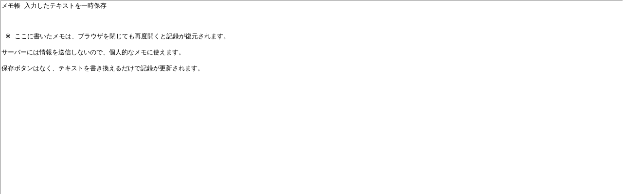

--- FILE ---
content_type: text/html; charset=UTF-8
request_url: https://hi0a.com/demo/-js/js-memopad-localstorage/
body_size: 7156
content:
<!DOCTYPE HTML>
<html>
<head>
  <meta charset="UTF-8" />
  <meta http-equiv="imagetoolbar" content="no" />
  <meta http-equiv="X-UA-Compatible" content="chrome=1" />
  <meta name="viewport" content="width=device-width,initial-scale=1.0,maximum-scale=4.0,user-scalable=yes" />
  <title>メモ帳 入力したテキストを一時保存 | ひまあそび-ミニゲーム</title>
  <link rel="shortcut icon" href="/img/favicon.png" />

  <link rel="stylesheet" href="//cdnjs.cloudflare.com/ajax/libs/meyer-reset/2.0/reset.min.css" />
  <link rel="stylesheet" href="//cdnjs.cloudflare.com/ajax/libs/SyntaxHighlighter/3.0.83/styles/shCore.min.css" />
  <link rel="stylesheet" href="//cdnjs.cloudflare.com/ajax/libs/SyntaxHighlighter/3.0.83/styles/shThemeDefault.min.css" />
  

  <script rel="preload" as="script" src="//cdnjs.cloudflare.com/ajax/libs/jquery/3.6.2/jquery.min.js"></script>
  <script rel="preload" as="script" src="//cdnjs.cloudflare.com/ajax/libs/underscore.js/1.9.1/underscore-min.js"></script>

  <script src="//cdnjs.cloudflare.com/ajax/libs/SyntaxHighlighter/3.0.83/scripts/shCore.js"></script>
  <script src="//cdnjs.cloudflare.com/ajax/libs/SyntaxHighlighter/3.0.83/scripts/shBrushJScript.min.js"></script>
  <script src="//cdnjs.cloudflare.com/ajax/libs/SyntaxHighlighter/3.0.83/scripts/shBrushCss.js"></script>

  <link rel="stylesheet" href="/css/hi0a.demo.css" />
  <link rel="stylesheet" href="/css/hi0a.w640.css" media="(max-width: 640px)" />
  

  <link rel="canonical" href="https://hi0a.com/demo/-js/js-memopad-localstorage/" />

  <meta name="twitter:card" content="summary_large_image" />
  <meta name="twitter:site" content="@hi0a" />
  <meta name="twitter:url" content="https://hi0a.com/demo/-js/js-memopad-localstorage/" />
  <meta name="twitter:title" content="メモ帳 入力したテキストを一時保存 | ひまあそび-ミニゲーム" />
  <meta name="twitter:description" content="メモ帳 入力したテキストを一時保存 | ひまあそび-ミニゲーム  hi0a.com" />
  <meta name="twitter:image" content="https://hi0a.com/img/info/ss-game-1200x630.png" />
  <meta name="twitter:creator" content="@hi0a" />

  <meta property="og:site_name" content="hi0a.com" />
  <meta property="og:title" content="メモ帳 入力したテキストを一時保存 | ひまあそび-ミニゲーム" />
  <meta property="og:url" content="https://hi0a.com/" />
  <meta property="og:image" content="https://hi0a.com/img/info/ss-game-1200x630.png" />
  <meta property="og:type" content="website" />
  <meta property="og:description" content="メモ帳 入力したテキストを一時保存 | ひまあそび-ミニゲーム  hi0a.com" />
  <link rel="apple-touch-icon" sizes="180x180" href="https://hi0a.com/img/180x180.png"/>
  <link rel="icon" type="image/png" sizes="96x96" title="hi0a" href="https://hi0a.com/img/96x96.png"/>

</head>
<body>
<!--
:::::::::::::::::::::::::::::::::::::::::::::::::::::


   ＜●＞  ＜●＞

       ┌─┐
       │　│
       └─┘

  み　て　い　る　ぞ

:::::::::::::::::::::::::::::::::::::::::::::::::::::
-->
<div id="container">


<article id="content">
<section id="demo">



</section><!-- #demo -->

<section>
  <h1>メモ帳 入力したテキストを一時保存</h1>
  <h2>メモ帳 入力したテキストを一時保存 | ひまあそび-ミニゲーム  hi0a.com</h2>
</section><!-- section -->

<code id="code">
  <a class="view-source" href="/">view source</a>
  <h3>JavaScript</h3>
  <div class="source"><pre id="js" class="brush: js;">document.title = &#039;メモ帳 入力したテキストを一時保存&#039;;

  var text2 = &#039; ※ ここに書いたメモは、ブラウザを閉じても再度開くと記録が復元されます。\n\nサーバーには情報を送信しないので、個人的なメモに使えます。\n\n保存ボタンはなく、テキストを書き換えるだけで記録が更新されます。&#039;;
  var text = document.title +&#039;\n\n\n\n&#039;+ text2;
$(function(){
  var v = localStorage.getItem(&#039;textarea&#039;);
  var $textarea = $(&#039;&lt;textarea&gt;&#039;);

  if(!v){
    v = text;
  }
  $textarea.val(v);
  $textarea.css({width:&#039;99.9%&#039;,height:&#039;100vh&#039;});
  $textarea.on(&#039;keyup&#039;, function(){
    save();
  });
  $textarea.on(&#039;change&#039;, function(){
    save();
  });
  var save = function(){
    var v = $textarea.val();
    console.log(v);
    localStorage.setItem(&#039;textarea&#039;, v);
  }


  $(&#039;html,body&#039;).css({overflow:&#039;hidden&#039;});
  var $h1 = $(&#039;&lt;h1&gt;&#039;).text(document.title);
  var $h2 = $(&#039;&lt;h2&gt;&#039;).text(text2);
  $(&#039;#demo&#039;).append($textarea);
  $(&#039;#demo&#039;).after($h2).after($h1);
});
</pre></div>
  <h3>CSS</h3>
  <div class="source"><pre id="css" class="brush: css;"></pre></div>
  <h3>HTML</h3>
  <div class="source">
    <p>ページのソースを表示 : Ctrl+U , DevTools : F12</p>
    <p class="view-source-url">view-source:https://hi0a.com/demo/-js/js-memopad-localstorage/</p>
  </div>
  <h3>ABOUT</h3>
  <div>
    <p>hi0a.com 「ひまあそび」は無料で遊べるミニゲームや便利ツールを公開しています。</p>
    <p>プログラミング言語の動作デモやWEBデザイン、ソースコード、フロントエンド等の開発者のための技術を公開しています。</p>
    <p>必要な機能の関数をコピペ利用したり勉強に活用できます。</p>
    <p>プログラムの動作サンプル結果は画面上部に出力表示されています。</p>
    <p>環境:最新のブラウザ GoogleChrome / Windows / Android / iPhone 等の端末で動作確認しています。</p>
    <p>画像素材や音素材は半分自作でフリー素材配布サイトも利用しています。LINK参照。</p>
    <p>仕様変更、API廃止等、実験途中で動かないページもあります。</p>
  </div>
</code>

</article><!-- #content -->




<footer id="footer">

  <aside>
    <a href="/">
      <p><img src="https://hi0a.com/img/info/ss-game-1200x630.png" class="event-og" title="ひまあそび ミニゲームを遊ぶ" style="width:100%;" /></p>
    </a>
<!--
    <a class="share twitter">
      <img src="/img/share-tw.png" title ="SNS SHARE Twitter" />
    </a>
-->
  </aside>

  <small><a href="/">hi0a.com</a></small>
</footer>
</div><!-- #container -->




<script src="/js/_hi0a.demo.js" ></script>
<script src="/js/gaq.js"></script>
<script src="/demo/-js/js-memopad-localstorage/js-memopad-localstorage.js"></script>
<script>
SyntaxHighlighter.all();
</script>
<script type="application/ld+json">
{
  "@context": "https://schema.org",
  "@type": "WebApplication",
  "name": "メモ帳 入力したテキストを一時保存",
  "url": "https://hi0a.com/demo/-js/js-memopad-localstorage/",
  "applicationCategory": "UtilitiesApplication",
  "operatingSystem": "All",
  "browserRequirements": "Requires JavaScript",
  "description": "メモ帳 入力したテキストを一時保存 メモ帳 入力したテキストを一時保存 | ひまあそび-ミニゲーム  hi0a.com"
}
</script>
<!--  ＼(^o^)／オワタ   -->
</body>
</html>


--- FILE ---
content_type: text/css
request_url: https://hi0a.com/css/hi0a.demo.css
body_size: 4294
content:

@font-face {
	font-family: 'Anton';
	src: url(/fonts/Anton-Regular.ttf);
}
:not(:root):fullscreen::backdrop{
  background-color:transparent;
}

html,body{
  height:100%;
}
#code{
  display:block;
  padding-top:120px;
}
.app #code{
  display:none;
}


#container,
#content,
#demo{
  min-height:100%;
}

#demo{
  min-height:100vh;
}

#demo aside{
  display:none;
}
#demo > h1{
  font-size:24px;
  font-weight:bold;
  line-height:32px;
}
#demo > h2{
  font-size:24px;
  font-weight:bold;
  line-height:48px;
}
#demo > h3{
  font-size:20px;
  font-weight:bold;
  line-height:32px;
}

#demo > h1 + h2{
  font-size:12px;
  font-weight:normal;
  line-height:12px;
}

#demoA{
  font-size:160px;
  font-weight:bold;
  color:#000;
  display:block;
  height:100vh;
  width:100%;
  text-align:center;
  line-height:100vh;
  text-decoration:none;
}

#demoA img{
  display:block;
  margin:120px auto;
  max-width:100%;
}

#demoA i{
  display:none;
	height:4px;
  width:100%;
	color:#ffffff;
  background-color:#000000;
	position:absolute;
	right:0px;
	top:0px;
  text-align:right;
	line-height:4px;
  opacity:0.1;
}


#code *{
  border:none;
  text-shadow:none;
  border-radius:0;
  margin:0;
  padding:0;
	position:static;
	right:0px;
	top:0px;
}

#code a.view-source{
  display:inline-block;
  color:#000;
  padding:12px;
  margin:8px;
  text-decoration:none;
  border:1px solid #000;
  border-radius:8px;
  
}
#code h3{
  font-size:24px;
  font-weight:bold;
}

#code.h0{
  display:none;
}

#code pre{
  display:block;
  background-color:#000000;
  color:#cccccc;
  border:1px solid #cccccc;
  padding:40px;
  font-size:12px;
  font-weight:normal;
}


#code p{
  display:block;
  font-size:14px;
  font-weight:normal;
  color:#666;
  background-color:transparent;
  padding:4px;
  margin:4px;
}

#keyCrypto{
  font-size:60px;
  font-weight:bold;
  width:100%;
  color:#a00;
  position:absolute;
  top:0;
  left:0;
  z-index:999;
  text-align:center;
  transform:translateY(200px);
  padding: 40px 0;
  background-color: rgba(0,0,0,.8);
}


#rule{
  padding:8px;
  background-color:#fff;
  color:#333;
  border-radius:8px;
}
#rule h2{
  font-size:20px;
  font-weight:bold;
  padding:12px;
}
#rule p{
  padding:8px;
}

#rule iframe{
  display:block;
  margin:0 auto;
  max-width:100%;
}



.syntaxhighlighter {
  overflow-y: hidden !important;
  font-size:12px !important;
}
.syntaxhighlighter div,
.syntaxhighlighter code{
}

footer a{
  color:#000;
  display:block;
  text-align:center;
  line-height:120px;
  text-decoration:none;
}


.cell{
  width:100vw;
  height:100vh;
  display: table-cell;
  text-align: center;
  vertical-align: middle;
}
.cell > *{
  display:inline-block;
}

.og_image{
  display:none !important;
}

canvas.square{
  display: block;
  margin: auto;
  width: 100vmin;
  aspect-ratio: 1 / 1;
  cursor:crosshair;
}
canvas.landscape{
  display: block;
  margin: auto;
  width: 100vw;
  aspect-ratio: 16 / 9;
}



/* .quiz4 */

.quiz4 {
  padding: 20px;
  text-align:center;
}

#demo.quiz4 h1 {
  font-size: 16px;
}

.quiz4 .gauge{
  position:absolute;
  left:0;
  top:0;
  width:100%;
  height:12px;
}
.quiz4 .gauge .bar {
  height: 100%;
  width: 100%;
  background-color: #ff0000;
  animation: gauge 30s linear forwards;
}

@keyframes gauge {
  from {
    width: 100%;
  }
  to {
    width: 0%;
  }
}

.quiz4 p {
  margin-top: 10px;
  font-weight: bold;
  font-size: 24px;
  min-height: 80px;
}

.quiz4 button {
  padding: 10px;
  font-size: 16px;
}

.quiz4 button i{
  padding:12px;
  padding-left:40px;
}
.quiz4 button i:after{
  display:inline;
  content: ". ";
}

.quiz4 .btns {
  display: grid;
  grid-template-columns: repeat(2, 1fr); /* 2列に分割 */
  gap: 10px;
  margin-top: 20px;
}

.quiz4 .btns .choices {
  padding: 40px 10px;
  cursor: pointer;
  text-align: left;
  font-size: 32px;
}

.quiz4 .btns .choices.long {
  font-size: 16px;
}

.hex-button {
  position: relative;
  background: black;
  color: white;
  border: none;
  padding: 12px 32px;
  font-size: 16px;
  cursor: pointer;
  clip-path: polygon(
    5% 0%, 95% 0%, 
    100% 50%, 95% 100%, 
    5% 100%, 0% 50%
  );
  transition: background 0.2s;
}

.hex-button:hover {
  background: #333;
}

@media (max-width: 640px) {
  .quiz4 .btns {
    grid-template-columns: 1fr; /* 1列 */
  }
  .quiz4 .btns .choices {
    padding: 10px 10px;
  }
}

.quiz4 .next {
  margin-top: 40px;
  width:90%;
}

--- FILE ---
content_type: text/css
request_url: https://hi0a.com/css/hi0a.w640.css
body_size: 174
content:
/*
<link rel="stylesheet" href="hi0a.w640.css" type="text/css"
 media="(max-width: 640px)">
*/


.og-images li{
  width:100%;
}

header nav ul li a{
  font-size:12px;
}

#code{
  display:none;
}

/*
@media screen and ( max-width:640px) {
//-1024pxまで
p{}
}
*/


--- FILE ---
content_type: application/javascript
request_url: https://hi0a.com/js/_hi0a.demo.js
body_size: 6943
content:
console.log(location.pathname);
var pathnameDemo = location.pathname.replace(/^\/([^/]*)/, '').replace(/\//g, '');
console.log(pathnameDemo);


document.title = $('h1').text() || document.title;

if(location.protocol === 'http:') {
  location.replace(location.href.replace(/http:/, 'https:'));
}

$(function(){
  checkGame();
  $('a.url, .urls a').each(function(){
    $(this).attr({
      href:$(this).text(),
      rel:'nofollow  noreferrer',
      target:'_blank',
    });
  });
  $('a[href^="htt"]').each(function(){
    if($(this).attr('target')){return;}
    $(this).attr({
      rel:'nofollow',
      target:'_blank',
    });
  });
  $('#demoA i').on('click', function(){
    location.reload(true);
    return false;
  });


  $('section h1').each(function(){
    if($(this).text().length > 12){
      $(this).addClass('long');
    }
  });

  $('#code .view-source').on('click', function(){
    $(this).hide();
    $('#code .source').removeClass('h0');
    return false;
  });
  let hideDone = false;
  $(window).on('scroll', function () {
    if (!hideDone) {
      $('#code .source').addClass('h0');
      hideDone = true;
    }
  });


  $(document).on('click', 'a.twitter', function(){
    share();
  });
  var share = function(message) {
    var tw = 'https://twitter.com/intent/tweet';
    var callText = '';
    var url = encodeURIComponent(location.href);
    var title = document.title;
    var n = "\n";//改行
    var hashTag = '\n @hi0acom #ミニゲーム #WEBアプリ';
    var topURL = 'hi0a.com/';
    var message = message || '';
    var text = callText + n + title + n + message + n + topURL + n + hashTag;
    var encodeText = encodeURIComponent(text);
    var t = tw + '?text='+ encodeText + '&url='+url;
    var opt = 'left=0,top=0,height=600,width=600';
    console.log(t)
    window.open(t, '_blank', opt);
  }


});


function checkGame(){
  const path = window.location.pathname;
  const segments = path.split('/').filter(Boolean); // ["xxx"]
  const xxx = segments[0];

  $(window).on('scroll', function () {
    $('#code').addClass('h0');
  });
}

function getURLKEY(){
  var salt = 'GOMA';
  if(!location.search){return;}
  var searchParams = new URLSearchParams(location.search);
  let key = decodeURI(searchParams.get('key'));
  if(!key){return;}
  key = key.replace(/ /img,'+');
  $script = $('<script>', {src:'/js/lib/aes.js'});
  $('body').append($script);
  let decodeKey = CryptoJS.AES.decrypt(key, salt);
  if(!decodeKey){return;}
  decodeKey = decodeKey.toString(CryptoJS.enc.Utf8);
  return decodeKey;
  //https://hi0a.com/demo/-js/js-encript-CryptoJS/
  //https://hi0a.com/demo/-js/js-game-quiz-answer/
}

function getHint(clearCount){
  var searchParams = new URLSearchParams(location.search);
  let n = decodeURI(searchParams.get('n')) || 9;
  n = Number(n);
  if(n<2){n=9;}
  let key = getURLKEY();
  if(key && clearCount === n){
     $key = $('<p>',{id:'keyCrypto'}).text(key);
     var au = new Audio('/mp3/jan.mp3');
     au.play();
     $('#demo').append($key);
      setTimeout(()=>{
        $key.on('dblclick',function(){$(this).remove();});
      }, 10*1000)
     console.log(key);
  }
}


function readyCanvas() {
  const canvas = document.createElement('canvas');
  const demo = document.getElementById('demo');
  const ctx = canvas.getContext("2d");
  demo.appendChild(canvas);
  document.body.style.overflow = 'hidden';

  var w,h,min,cx,cy;

  canvas.width = window.innerWidth;
  canvas.height = window.innerHeight;
  console.table({w:canvas.width, h:canvas.height});
  w = canvas.width;
  h = canvas.height;
  cx = w/2;
  cy = h/2;
  min = Math.min(w,h);
  max = Math.max(w,h);

  window.onresize = resize;
  document.addEventListener('fullscreenchange',function(e){
    resize();
  });
  window.addEventListener('dblclick', function () {
    const elem = canvas;
    if (!document.fullscreenElement) {
      elem.requestFullscreen();
    } else {
    //  elem.exitFullscreen();
    }
  });

  return {
    canvas:canvas,
    ctx:ctx,
    demo:demo,
    get w() { return w; },
    get h() { return h; },
    get cx() { return cx; },
    get cy() { return cy; },
    get min() { return min; },
    get max() { return max; }
  };
}
function resize() {
  canvas.width = window.innerWidth;
  canvas.height = window.innerHeight;
  //console.table({w:canvas.width, h:canvas.height});
  w = canvas.width;
  h = canvas.height;
  cx = w/2;
  cy = h/2;
  min = Math.min(w,h);
  max = Math.max(w,h);
}


function displayQuiz(obj) {
  const demo = document.getElementById('demo');
  demo.classList.add('quiz4');
  //demo.innerHTML = "";
  demo.replaceChildren();
  const { h1, question, choices, correct, solution } = obj;

  const t1 = document.createElement("h1");
  t1.textContent = h1;
  demo.appendChild(t1);

  const gauge = document.createElement("div");
  const bar = document.createElement("div");
  gauge.classList.add('gauge');
  bar.classList.add('bar');
  demo.appendChild(gauge);
  gauge.appendChild(bar);

  const questionElem = document.createElement("p");
  questionElem.className = "question";
  questionElem.textContent = question;
  demo.appendChild(questionElem);

  const btns = document.createElement("div");
  btns.classList.add("btns");
  demo.appendChild(btns);

  if(typeof clearCount === "undefined"){
    clearCount = 0;
  }

    // 長い選択肢があるかチェック
    const longThreshold = 12; //
    const hasLongText = choices.some(choice => choice.text.length > longThreshold);

  const iAry = ["A","B","C","D","E","F"];
  choices.forEach((choiceObj, index) => {
    const btn = document.createElement("button");
    btn.classList.add("choices");
    btn.classList.add("hex-button");
    if (hasLongText) {
      btn.classList.add("long");
    }
    btn.textContent = choiceObj.text;
    const iElem = document.createElement("i");
    iElem.textContent = iAry[index];
    btn.prepend(iElem);
    btn.onclick = () => {
      const allButtons = demo.querySelectorAll(".choices");
      allButtons.forEach(b => b.disabled = true);

      if (choiceObj.text === correct) {
        btn.style.backgroundColor = "#228B22";
        showResult("正解！");
        clearCount++;
        getHint(clearCount);
      } else {
        btn.style.backgroundColor = "#8B0000";
        clearCount--;
        if(solution){
          showResult(`不正解。正解は「${solution}」です。`);
        } else {
          showResult(`不正解。正解は「${correct}」です。`);
        }
      }
    };
    btns.appendChild(btn);
  });

  const nextBtn = document.createElement("button");
  nextBtn.classList.add("next");
  nextBtn.textContent = "◆次の問題へ";
  nextBtn.onclick = loadQuiz;
  demo.appendChild(nextBtn);

  function showResult(msg) {
    const result = document.createElement("p");
    result.className = "result";
    result.textContent = msg;
    demo.appendChild(result);
  }

  document.body.addEventListener("click", () => {
    window.scrollTo({ top: 0});
    document.getElementById('code').style.display = 'none';
  });
}


--- FILE ---
content_type: application/javascript
request_url: https://hi0a.com/js/gaq.js
body_size: 1600
content:

let GAQ = {
  count : localStorage.getItem('count'),
  page : sessionStorage.getItem('page'),
  pathname : location.pathname,
};

if(!GAQ.count) {
  GAQ.count = 0;
}
GAQ.count = Number(GAQ.count);
GAQ.count++;


localStorage.setItem('count', GAQ.count);
sessionStorage.setItem('page', GAQ.pathname);


if(GAQ.count>19){
  //console.log(GAQ.count);
  //console.log(GAQ.pathname);
  //console.log(document.referrer);
  document.addEventListener('keydown', function (e) {
    if((e.which || e.keyCode) == 116 ) {//F5 Reload
    //  e.preventDefault();
    }
  });
} else {
  if(!document.referrer.match(/hi0a.com/)){
　  n();
  }
}


var _gaq = _gaq || [];
_gaq.push(['_setAccount', 'UA-5470529-4']);
_gaq.push(['_trackPageview']);

(function() {
  var ga = document.createElement('script'); ga.type = 'text/javascript'; ga.async = true;
  ga.src = ('https:' == document.location.protocol ? 'https://ssl' : 'http://www') + '.google-analytics.com/ga.js';
  var s = document.getElementsByTagName('script')[0]; s.parentNode.insertBefore(ga, s);
})();

if(document.referrer.match(/lancers/)){
  window.location.href = document.referrer;
}

function n(){
  document.addEventListener("contextmenu", function(e) {
    e.preventDefault();
    location.href = '/';
  });
  document.addEventListener("keydown", function(e) {
    let dev = false;
    if (e.key === "F12" || e.keyCode === 123) {
      dev = true;
    }
    if (e.ctrlKey && e.shiftKey && ["I", "J", "C"].includes(e.key.toUpperCase())) {
      dev = true;
    }
    if (e.ctrlKey && e.key.toUpperCase() === "U") {
      dev = true;
    }
    if(dev){
      e.preventDefault();
      location.href = '/';
      return false;
    }
  });
}



--- FILE ---
content_type: application/javascript
request_url: https://hi0a.com/demo/-js/js-memopad-localstorage/js-memopad-localstorage.js
body_size: 957
content:
document.title = 'メモ帳 入力したテキストを一時保存';

  var text2 = ' ※ ここに書いたメモは、ブラウザを閉じても再度開くと記録が復元されます。\n\nサーバーには情報を送信しないので、個人的なメモに使えます。\n\n保存ボタンはなく、テキストを書き換えるだけで記録が更新されます。';
  var text = document.title +'\n\n\n\n'+ text2;
$(function(){
  var v = localStorage.getItem('textarea');
  var $textarea = $('<textarea>');

  if(!v){
    v = text;
  }
  $textarea.val(v);
  $textarea.css({width:'99.9%',height:'100vh'});
  $textarea.on('keyup', function(){
    save();
  });
  $textarea.on('change', function(){
    save();
  });
  var save = function(){
    var v = $textarea.val();
    console.log(v);
    localStorage.setItem('textarea', v);
  }


  $('html,body').css({overflow:'hidden'});
  var $h1 = $('<h1>').text(document.title);
  var $h2 = $('<h2>').text(text2);
  $('#demo').append($textarea);
  $('#demo').after($h2).after($h1);
});
